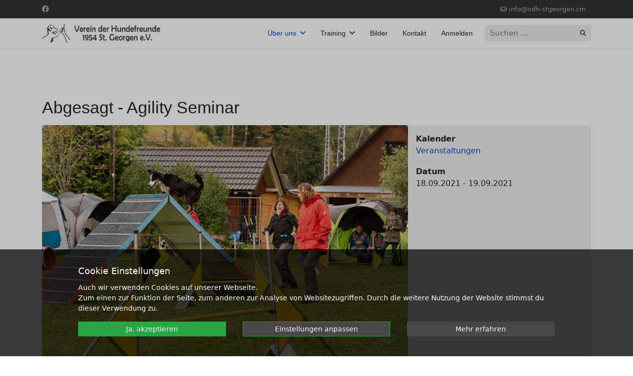

--- FILE ---
content_type: text/html; charset=utf-8
request_url: https://vdh-stgeorgen.com/ueber-uns/kalender-2/agility-seminar-mit-uschi-hornung-2
body_size: 11102
content:

<!doctype html>
<html prefix="og: http://ogp.me/ns#" lang="de-de" dir="ltr">
	<head>
		
		<meta name="viewport" content="width=device-width, initial-scale=1, shrink-to-fit=no">
		<meta charset="utf-8" />
	<base href="https://vdh-stgeorgen.com/ueber-uns/kalender-2/agility-seminar-mit-uschi-hornung-2" />
	<meta http-equiv="X-UA-Compatible" content="ie=edge" />
	<meta name="keywords" content="Verein, St. Georgen, Schwarzwald, Hundeplatz, Training, Ausbildung, Welpen, Grundgehorsam, Begleithunde, Mondioring, Agility, Hund, Beratung, Hilfe, Hornberg, Tennenbronn, Villingen, Schwenningen, Furtwangen, Schönwald, Schonach, Unterkirnach, Königsfeld, Brigachtal, Donaueschingen" />
	<meta name="rights" content="Verein der Hundefreunde 1954 St.Georgen e.V." />
	<meta name="robots" content="noindex, nofollow" />
	<meta name="description" content="Abgesagt - Agility Seminar  18.09.2021 - 19.09.2021 Mangels Teilnehmer Abgesagt! 2-tägiges Agility Seminar mit Uschi Hornung Klassen : A0 bis A3..." />
	<meta name="generator" content="Joomla! - Open Source Content Management" />
	<title>Abgesagt - Agility Seminar </title>
	<link href="/images/Favicon.png" rel="shortcut icon" type="image/vnd.microsoft.icon" />
	<link href="https://vdh-stgeorgen.com/component/search/?Itemid=841&amp;id=1161&amp;format=opensearch" rel="search" title="Suchen Verein der Hundefreunde 1954 St.Georgen e.V." type="application/opensearchdescription+xml" />
	<link href="https://cdnjs.cloudflare.com/ajax/libs/simple-line-icons/2.4.1/css/simple-line-icons.min.css" rel="stylesheet" />
	<link href="/components/com_k2/css/k2.css?v=2.11.20240212" rel="stylesheet" />
	<link href="/media/com_dpcalendar/css/dpcalendar/views/event/default.min.css?b6c01b0b5feb1263b517fe59b1221593" rel="stylesheet" />
	<link href="/media/plg_system_jcemediabox/css/jcemediabox.min.css?2c837ab2c7cadbdc35b5bd7115e9eff1" rel="stylesheet" />
	<link href="/plugins/system/jce/css/content.css?b6c01b0b5feb1263b517fe59b1221593" rel="stylesheet" />
	<link href="/templates/shaper_helixultimate/css/bootstrap.min.css" rel="stylesheet" />
	<link href="/plugins/system/helixultimate/assets/css/system-j3.min.css" rel="stylesheet" />
	<link href="/templates/shaper_helixultimate/css/font-awesome.min.css" rel="stylesheet" />
	<link href="/templates/shaper_helixultimate/css/v4-shims.min.css" rel="stylesheet" />
	<link href="/templates/shaper_helixultimate/css/template.css" rel="stylesheet" />
	<link href="/templates/shaper_helixultimate/css/presets/preset1.css" rel="stylesheet" />
	<link href="/modules/mod_eu_cookies/assets/bootstrap/css/bootstrap.css" rel="stylesheet" />
	<link href="/modules/mod_eu_cookies/assets/css/eucookies.css?1769270310" rel="stylesheet" />
	<style>
.mod-dpcalendar-upcoming-default .dp-link {
  margin-bottom: 0;
}h1{font-family: 'Arial', sans-serif;font-size: 34px;font-weight: 400;text-decoration: none;}
h3{font-family: 'Arial', sans-serif;font-size: 28px;font-weight: 400;text-decoration: none;}
.sp-megamenu-parent > li > a, .sp-megamenu-parent > li > span, .sp-megamenu-parent .sp-dropdown li.sp-menu-item > a{font-family: 'Arial', sans-serif;text-decoration: none;}
.menu.nav-pills > li > a, .menu.nav-pills > li > span, .menu.nav-pills .sp-dropdown li.sp-menu-item > a{font-family: 'Arial', sans-serif;text-decoration: none;}
.logo-image {height:40px;}.logo-image-phone {height:40px;}@media(max-width: 992px) {.logo-image {height: 36px;}.logo-image-phone {height: 36px;}}@media(max-width: 576px) {.logo-image {height: 36px;}.logo-image-phone {height: 36px;}}.logo-image {height:40px;}.logo-image-phone {height:40px;}@media(max-width: 992px) {.logo-image {height: 36px;}.logo-image-phone {height: 36px;}}@media(max-width: 576px) {.logo-image {height: 36px;}.logo-image-phone {height: 36px;}}
    #mod-eu-cookies {
        background: rgba(0,0,0,0.7);
    }
    #mod-eu-cookies *, #mod-eu-cookies p, #mod-eu-cookies span, #mod-eu-cookies h6 {
        font-size: 14px;
        font-family: inherit;
        color: #ffffff;
    }
    #mod-eu-cookies #overview-caption * {
        font-size: 18px;
        font-family: inherit;
        color: #ffffff;
    }
    #mod-eu-cookies #details-caption * {
        font-size: 20px;
        font-family: inherit;
        color: #ffffff;
    }
    #mod-eu-cookies #eu_cookie_decline {
        color: #ff0000;
    }
    #mod-eu-cookies #eu-cookies-accept button {
        border-color: #28a745 !important;
        background-color: #28a745 !important;
        font-size: 14px;
        font-family: inherit;
        color: #ffffff;
    }
    #mod-eu-cookies #eu-cookies-settings button {
        border-color: #28a745 !important;
        background-color: #474747 !important;
        font-size: 14px;
        font-family: inherit;
        color: #ffffff;
    }
    #mod-eu-cookies #eu-cookies-more-info button {
        border-color: #474747 !important;
        background-color: #474747 !important;
        font-size: 14px;
        font-family: inherit;
        color: #ffffff;
    }
    #mod-eu-cookies #eu-cookies-save button {
        border-color: #28a745 !important;
        background-color: #28a745 !important;
        font-size: 14px;
        font-family: inherit;
        color: #ffffff;
    }
    #mod-eu-cookies #eu-cookies-accept button:hover {
        color: #ffffff !important;
    }
    #mod-eu-cookies #eu-cookies-settings button:hover {
        color: #ffffff !important;
    }
    #mod-eu-cookies #eu-cookies-more-info button:hover {
        color: #ffffff !important;
    }
    #mod-eu-cookies #eu-cookies-save button:hover {
        color: #ffffff !important;
    }
    #mod-eu-cookies-icon {
        left: 0;
    }

	</style>
	<script type="application/json" class="joomla-script-options new">{"csrf.token":"13ebdab108fac39586e47cbe774d83c7","system.paths":{"root":"","base":""},"joomla.jtext":{"COM_DPCALENDAR_CONFIRM_DELETE":"Sind Sie sicher, dass Sie die Elemente l\u00f6schen wollen?"},"data":{"breakpoints":{"tablet":991,"mobile":480},"header":{"stickyOffset":"0"}}}</script>
	<script src="/media/jui/js/jquery.min.js?b6c01b0b5feb1263b517fe59b1221593"></script>
	<script src="/media/jui/js/jquery-noconflict.js?b6c01b0b5feb1263b517fe59b1221593"></script>
	<script src="/media/jui/js/jquery-migrate.min.js?b6c01b0b5feb1263b517fe59b1221593"></script>
	<script src="/media/k2/assets/js/k2.frontend.js?v=2.11.20240212&sitepath=/"></script>
	<script src="/media/system/js/core.js?b6c01b0b5feb1263b517fe59b1221593"></script>
	<script src="/media/com_dpcalendar/js/dpcalendar/loader.min.js?b6c01b0b5feb1263b517fe59b1221593" defer></script>
	<script src="/media/com_dpcalendar/js/dpcalendar/views/event/default.min.js?b6c01b0b5feb1263b517fe59b1221593" defer></script>
	<script src="/media/plg_system_jcemediabox/js/jcemediabox.min.js?2c837ab2c7cadbdc35b5bd7115e9eff1"></script>
	<script src="/templates/shaper_helixultimate/js/bootstrap.bundle.min.js"></script>
	<script src="/templates/shaper_helixultimate/js/main.js"></script>
	<script src="/modules/mod_eu_cookies/assets/js/eucookies.js?1769270310"></script>
	<script>
(function(d){
					  var js, id = 'powr-js', ref = d.getElementsByTagName('script')[0];
					  if (d.getElementById(id)) {return;}
					  js = d.createElement('script'); js.id = id; js.async = true;
					  js.src = 'https://vdh-stgeorgen.com/plugins/content/powrshortcodes/powr_joomla.js';
					  js.setAttribute('powr-token','iqcuEK96zL1584825342');
					  js.setAttribute('external-type','joomla');
					  ref.parentNode.insertBefore(js, ref);
					}(document));jQuery(document).ready(function(){WfMediabox.init({"base":"\/","theme":"standard","width":"","height":"","lightbox":0,"shadowbox":0,"icons":1,"overlay":1,"overlay_opacity":0,"overlay_color":"","transition_speed":300,"close":2,"labels":{"close":"Schlie\u00dfen","next":"N\u00e4chstes","previous":"Vorheriges","cancel":"Abbrechen","numbers":"{{numbers}}","numbers_count":"{{current}} von {{total}}","download":"PLG_SYSTEM_JCEMEDIABOX_LABEL_DOWNLOAD"},"swipe":true,"expand_on_click":true});});template="shaper_helixultimate";
    
/* EU-Cookies Settings */
EUCookie.Version = "1.28.0";
EUCookie.Name = "VdH_Cookies";
EUCookie.Lifetime = 12;
EUCookie.DefaultValue = Boolean(0);
EUCookie.Debug = Boolean(1);


            /* EU-Cookies Add Consent */
            consent = {
                "id":1,
                "name":"Funktionelle Cookies",
                "type":"required",
                "agree":1
            }
            EUCookie.addConsent(1, consent);
        
            /* EU-Cookies Add Consent */
            consent = {
                "id":2,
                "name":"Analytische Cookies",
                "type":"optional",
                "agree":0
            }
            EUCookie.addConsent(2, consent);
        
    EUCookie.loadCookie();

            jQuery(document).ready(function(){
                EUCookie.GA.Property = "G-W49PX9Z2ZV";
                EUCookie.GA.DisableString = "ga-disable-" + EUCookie.GA.Property;
                if(typeof EUCookie.Consent.list[2] != "undefined") {
                    if (EUCookie.Consent.list[2].agree === 1) {
                        EUCookie.GA.optIn();
                    } else {
                        EUCookie.GA.optOut();
                    }
                }
            });
        
        jQuery(document).ready(function(){
            jQuery("body").prepend("<noscript><img height='1' width='1' style='display:none' src='https://www.facebook.com/tr?id=243084317157224&ev=PageView&noscript=1'/></noscript>");
        });
    
	</script>
	<!-- User ga js code BEGIN --><!-- Google tag (gtag.js) -->
<script async src="https://www.googletagmanager.com/gtag/js?id=G-W49PX9Z2ZV"></script>
<script id="ga-js-snippet" type="text/wrapper">
  window.dataLayer = window.dataLayer || [];
  function gtag(){dataLayer.push(arguments);}
  gtag('js', new Date());

  gtag('config', 'G-W49PX9Z2ZV');
</script>
<!-- User ga js code END -->
	<!-- Facebook Pixel Snippet Wrapper (will be not execute here) -->
                <script id='fb-js-snippet' type='text/wrapper'>
                  !function(f,b,e,v,n,t,s)
                  {if(f.fbq)return;n=f.fbq=function(){n.callMethod?
                  n.callMethod.apply(n,arguments):n.queue.push(arguments)};
                  if(!f._fbq)f._fbq=n;n.push=n;n.loaded=!0;n.version='2.0';
                  n.queue=[];t=b.createElement(e);t.async=!0;
                  t.src=v;s=b.getElementsByTagName(e)[0];
                  s.parentNode.insertBefore(t,s)}(window, document,'script',
                  'https://connect.facebook.net/en_US/fbevents.js');
                  fbq('init', '243084317157224');
                  fbq('track', 'PageView');
                  </script>
                <!-- End Facebook Pixel Snippet -->
	<!-- Add Facebook Pixel consent --> 
            <script>
                EUCookie.FB.ID = "243084317157224";
                if(typeof EUCookie.Consent.list[2] != "undefined") {
                    if (EUCookie.Consent.list[2].agree === 1) {
                        EUCookie.FB.optIn();
                    } else {
                        EUCookie.FB.optOut();
                    }
                }
            </script>
            <!-- End Facebook Pixel consent -->
	<!--[if lt IE 9]>
<style type="text/css">
background-color: rgba(0,0,0,0.7) ;
opacity: 70;
</style>
<![endif]-->
			</head>
	<body class="site helix-ultimate hu com_dpcalendar com-dpcalendar view-event layout-default task-none itemid-841 de-de ltr sticky-header layout-fluid offcanvas-init offcanvs-position-right">

		
		
		<div class="body-wrapper">
			<div class="body-innerwrapper">
				
	<div class="sticky-header-placeholder"></div>
<div id="sp-top-bar">
	<div class="container">
		<div class="container-inner">
			<div class="row">
				<div id="sp-top1" class="col-lg-6">
					<div class="sp-column text-center text-lg-start">
													<ul class="social-icons"><li class="social-icon-facebook"><a target="_blank" rel="noopener noreferrer" href="https://www.facebook.com/VereinDerHundefreundeStGeorgen" aria-label="Facebook"><span class="fab fa-facebook" aria-hidden="true"></span></a></li></ul>						
												
					</div>
				</div>

				<div id="sp-top2" class="col-lg-6">
					<div class="sp-column text-center text-lg-end">
						
													<ul class="sp-contact-info"><li class="sp-contact-email"><span class="far fa-envelope" aria-hidden="true"></span> <a href="mailto:info@vdh-stgeorgen.cm">info@vdh-stgeorgen.cm</a></li></ul>												
					</div>
				</div>
			</div>
		</div>
	</div>
</div>

<header id="sp-header">
	<div class="container">
		<div class="container-inner">
			<div class="row">
				<!-- Logo -->
				<div id="sp-logo" class="col-auto">
					<div class="sp-column">
						<div class="logo"><a href="/">
				<img class='logo-image  d-none d-lg-inline-block'
					srcset='https://vdh-stgeorgen.com/images/Logo/Logo2_gross.png 1x'
					src='https://vdh-stgeorgen.com/images/Logo/Logo2_gross.png'
					height='40'
					alt='Verein der Hundefreunde 1954 St. Georgen e.V'
				/>
				<img class="logo-image-phone d-inline-block d-lg-none" src="https://vdh-stgeorgen.com/images/Logo/Logo2_mittel.png" alt="Verein der Hundefreunde 1954 St. Georgen e.V" /></a></div>						
					</div>
				</div>

				<!-- Menu -->
				<div id="sp-menu" class="col-auto flex-auto">
					<div class="sp-column d-flex justify-content-end align-items-center">
						<nav class="sp-megamenu-wrapper d-flex" role="navigation" aria-label="navigation"><a id="offcanvas-toggler" aria-label="Menu" class="offcanvas-toggler-right d-flex d-lg-none" href="#"><div class="burger-icon" aria-hidden="true"><span></span><span></span><span></span></div></a><ul class="sp-megamenu-parent menu-animation-fade-up d-none d-lg-block"><li class="sp-menu-item sp-has-child active"><a   href="#"  >Über uns</a><div class="sp-dropdown sp-dropdown-main sp-menu-right" style="width: 240px;"><div class="sp-dropdown-inner"><ul class="sp-dropdown-items"><li class="sp-menu-item sp-has-child"><a   href="/ueber-uns/der-verein"  >Der Verein</a><div class="sp-dropdown sp-dropdown-sub sp-menu-right" style="width: 240px;"><div class="sp-dropdown-inner"><ul class="sp-dropdown-items"><li class="sp-menu-item"><a   href="/ueber-uns/der-verein/chronik"  >Chronik</a></li><li class="sp-menu-item"><a   href="/ueber-uns/der-verein/neuigkeiten"  >Neuigkeiten</a></li><li class="sp-menu-item"><a   href="/ueber-uns/der-verein/beitraege-gebuehren"  >Beiträge / Gebühren</a></li><li class="sp-menu-item"><a   href="/ueber-uns/der-verein/downloads"  >Downloads</a></li><li class="sp-menu-item"><a   href="https://vdh-stgeorgen.com/ueber-uns/der-verein/vorstand"  >Vorstand</a></li></ul></div></div></li><li class="sp-menu-item current-item active"><a aria-current="page"  href="/ueber-uns/kalender-2"  >Kalender</a></li><li class="sp-menu-item sp-has-child"><a   href="#"  >Spenden</a><div class="sp-dropdown sp-dropdown-sub sp-menu-right" style="width: 240px;"><div class="sp-dropdown-inner"><ul class="sp-dropdown-items"><li class="sp-menu-item"><a   href="/ueber-uns/spenden/spenden"  >Möglichkeiten</a></li><li class="sp-menu-item"><a   href="/ueber-uns/spenden/gooding"  >Gooding</a></li></ul></div></div></li><li class="sp-menu-item"><a   href="/ueber-uns/st-georgen"  >St. Georgen</a></li></ul></div></div></li><li class="sp-menu-item sp-has-child"><a   href="#"  >Training</a><div class="sp-dropdown sp-dropdown-main sp-menu-right" style="width: 240px;"><div class="sp-dropdown-inner"><ul class="sp-dropdown-items"><li class="sp-menu-item sp-has-child"><a   href="#"  >Unser Angebot</a><div class="sp-dropdown sp-dropdown-sub sp-menu-right" style="width: 240px;"><div class="sp-dropdown-inner"><ul class="sp-dropdown-items"><li class="sp-menu-item"><a   href="/training-ausbildung/unser-angebot/welpenstunde"  >Welpenstunde</a></li><li class="sp-menu-item"><a   href="/training-ausbildung/unser-angebot/junghunde"  >Junghunde</a></li><li class="sp-menu-item"><a   href="/training-ausbildung/unser-angebot/grundgehorsam"  >Basistraining</a></li><li class="sp-menu-item"><a   href="/training-ausbildung/unser-angebot/begleithunde"  >Begleithunde</a></li><li class="sp-menu-item"><a   href="/training-ausbildung/unser-angebot/agility"  >Agility</a></li><li class="sp-menu-item"><a   href="/training-ausbildung/unser-angebot/mondio"  >Mondioring</a></li></ul></div></div></li><li class="sp-menu-item"><a   href="/training-ausbildung/trainingszeiten"  >Trainingszeiten</a></li><li class="sp-menu-item"><a   href="/training-ausbildung/trainer-ausbilder"  >Trainer/Ausbilder</a></li><li class="sp-menu-item"><a   href="/training-ausbildung/infos-faq"  >Infos / FAQ</a></li></ul></div></div></li><li class="sp-menu-item"><a   href="/bilder"  >Bilder</a></li><li class="sp-menu-item"><a   href="https://vdh-stgeorgen.com/kontaktformular"  >Kontakt</a></li><li class="sp-menu-item"><a   href="https://vdh-stgeorgen.com/anmelden" title="Anmelden"  >Anmelden</a></li></ul></nav>						

						<!-- Related Modules -->
						<div class="d-none d-lg-flex header-modules align-items-center">
															<div class="sp-module "><div class="sp-module-content"><div class="search">
	<form action="/ueber-uns/kalender-2" method="post">
		<label for="mod-search-searchword0" class="hide-label">Suchen ...</label> <input name="searchword" id="mod-search-searchword0" class="form-control" type="search" placeholder="Suchen ...">		<input type="hidden" name="task" value="search">
		<input type="hidden" name="option" value="com_search">
		<input type="hidden" name="Itemid" value="841">
	</form>
</div>
</div></div>							
													</div>

						<!-- if offcanvas position right -->
													<a id="offcanvas-toggler"  aria-label="Menu" title="Menu"  class="mega offcanvas-toggler-secondary offcanvas-toggler-right d-flex align-items-center" href="#">
							<div class="burger-icon"><span></span><span></span><span></span></div>
							</a>
											</div>
				</div>
			</div>
		</div>
	</div>
</header>
				<main id="sp-main">
					
<section id="sp-section-1" >

				
	
<div class="row">
	<div id="sp-title" class="col-lg-12 "><div class="sp-column "></div></div></div>
				
	</section>

<section id="sp-main-body" >

										<div class="container">
					<div class="container-inner">
						
	
<div class="row">
	
<div id="sp-component" class="col-lg-12 ">
	<div class="sp-column ">
		<div id="system-message-container" aria-live="polite">
			</div>


		
		<div class="com-dpcalendar-event   has-image has-information has-header has-description">
		<div class="com-dpcalendar-event__header">
		<h1 class="com-dpcalendar-event__title dp-heading">
			Abgesagt - Agility Seminar 			</h1>
<div class="com-dpcalendar-event__event-text">
	</div>
				<div class="com-dpcalendar-event__custom-text com-dpcalendar-event__custom-text-before">
					</div>
	</div>
		<div class="com-dpcalendar-event__image">
	<figure class="dp-figure">
		<img class="dp-image" src="/images/20191005_IMG_6165.jpg" alt=""
			 loading="lazy" >
			</figure>
</div>
	<div class="com-dpcalendar-event__information dp-information">
	<dl class="dp-description dp-information__calendar">
	<dt class="dp-description__label">Kalender</dt>
	<dd class="dp-description__description">
					<a href="/ueber-uns/kalender-2" class="dp-link">Veranstaltungen</a>
			</dd>
</dl>
	<dl class="dp-description dp-information__date">
	<dt class="dp-description__label">Datum</dt>
	<dd class="dp-description__description">
		<span class="dp-date dp-time">
				<span class="dp-date__start">18.09.2021</span>
		<span class="dp-date__separator">-</span>
		<span class="dp-date__end">19.09.2021</span>
			</span>
			</dd>
</dl>
					<div class="com-dpcalendar-event__event-text">
			</div>
	</div>
	<div class="com-dpcalendar-event__actions dp-button-bar dp-print-hide">
			<button type="button" class="dp-button dp-button-action dp-button-print" data-selector=".com-dpcalendar-event">
			<span class="dp-icon dp-icon_print"><svg id="dp-icon-print" xmlns="http://www.w3.org/2000/svg" viewBox="0 0 512 512"><!--! Font Awesome Free 6.5.2 by @fontawesome - https://fontawesome.com License - https://fontawesome.com/license/free (Icons: CC BY 4.0, Fonts: SIL OFL 1.1, Code: MIT License) Copyright 2024 Fonticons, Inc. --><path d="M128 0C92.7 0 64 28.7 64 64v96h64V64H354.7L384 93.3V160h64V93.3c0-17-6.7-33.3-18.7-45.3L400 18.7C388 6.7 371.7 0 354.7 0H128zM384 352v32 64H128V384 368 352H384zm64 32h32c17.7 0 32-14.3 32-32V256c0-35.3-28.7-64-64-64H64c-35.3 0-64 28.7-64 64v96c0 17.7 14.3 32 32 32H64v64c0 35.3 28.7 64 64 64H384c35.3 0 64-28.7 64-64V384zM432 248a24 24 0 1 1 0 48 24 24 0 1 1 0-48z"/></svg></span>
			Drucken		</button>
				<button type="button" class="dp-button dp-button-action dp-button-mail" data-mailtohref="/component/mailto/?tmpl=component&amp;link=ba8f71087eafac609112c57450dd5962bd432a68">
			<span class="dp-icon dp-icon_envelope"><svg id="dp-icon-envelope" xmlns="http://www.w3.org/2000/svg" viewBox="0 0 512 512"><!--! Font Awesome Free 6.5.2 by @fontawesome - https://fontawesome.com License - https://fontawesome.com/license/free (Icons: CC BY 4.0, Fonts: SIL OFL 1.1, Code: MIT License) Copyright 2024 Fonticons, Inc. --><path d="M48 64C21.5 64 0 85.5 0 112c0 15.1 7.1 29.3 19.2 38.4L236.8 313.6c11.4 8.5 27 8.5 38.4 0L492.8 150.4c12.1-9.1 19.2-23.3 19.2-38.4c0-26.5-21.5-48-48-48H48zM0 176V384c0 35.3 28.7 64 64 64H448c35.3 0 64-28.7 64-64V176L294.4 339.2c-22.8 17.1-54 17.1-76.8 0L0 176z"/></svg></span>
			E-Mail		</button>
				<button type="button" class="dp-button dp-button-action dp-button-copy-google" data-href="http://www.google.com/calendar/render?action=TEMPLATE&text=Abgesagt+-+Agility+Seminar+&dates=20210918%2F20210920&location=&details=%3Cp%3E%3Cstrong%3E%3Cspan+style%3D%22color%3A+%23ff0000%3B+font-size%3A+14pt%3B%22%3EMangels+Teilnehmer+Abgesagt%21%3C%2Fspan%3E%3C%2Fstrong%3E%3C%2Fp%3E%0D%0A%3Cp%3E%26nbsp%3B%3C%2Fp%3E%0D%0A%3Cp%3E2-t%C3%A4giges+Agility+Seminar+mit+Uschi%3C%2Fp%3E...&hl=de-DE&ctz=GMT&sf=true&output=xml" data-target="new">
			<span class="dp-icon dp-icon_download"><svg id="dp-icon-download" xmlns="http://www.w3.org/2000/svg" viewBox="0 0 512 512"><!--! Font Awesome Free 6.5.2 by @fontawesome - https://fontawesome.com License - https://fontawesome.com/license/free (Icons: CC BY 4.0, Fonts: SIL OFL 1.1, Code: MIT License) Copyright 2024 Fonticons, Inc. --><path d="M288 32c0-17.7-14.3-32-32-32s-32 14.3-32 32V274.7l-73.4-73.4c-12.5-12.5-32.8-12.5-45.3 0s-12.5 32.8 0 45.3l128 128c12.5 12.5 32.8 12.5 45.3 0l128-128c12.5-12.5 12.5-32.8 0-45.3s-32.8-12.5-45.3 0L288 274.7V32zM64 352c-35.3 0-64 28.7-64 64v32c0 35.3 28.7 64 64 64H448c35.3 0 64-28.7 64-64V416c0-35.3-28.7-64-64-64H346.5l-45.3 45.3c-25 25-65.5 25-90.5 0L165.5 352H64zm368 56a24 24 0 1 1 0 48 24 24 0 1 1 0-48z"/></svg></span>
			Google		</button>
		<button type="button" class="dp-button dp-button-action dp-button-copy-ical" data-href="/ueber-uns/kalender-2/agility-seminar-mit-uschi-hornung-2?format=raw" data-target="new">
			<span class="dp-icon dp-icon_download"><svg><use href="#dp-icon-download"/></svg></span>
			Outlook (.ics)		</button>
								</div>
			<div class="com-dpcalendar-event__description">
	<h2 class="dp-heading">
		Beschreibung	</h2>
	<div class="com-dpcalendar-event__description-content">
				<p><strong><span style="color: #ff0000; font-size: 14pt;">Mangels Teilnehmer Abgesagt!</span></strong></p>
<p>&nbsp;</p>
<p>2-tägiges Agility Seminar mit Uschi Hornung</p>
<p><strong>Klassen</strong>: A0 bis A3</p>
<p><strong>Preis:</strong> 100,00 € (1 Hund), 180,00 € (2 Hunde) incl. 2x Mittagessen und 1x Abendessen</p>
<ul>
<li>Stellplätze für Wohnmobil oder Zelt vorhanden (bitte bei der Anmeldung angeben)</li>
<li>Strom auf Anfrage möglich</li>
<li>Frühstück am Sonntag gegen Aufpreis</li>
</ul>
<p>&nbsp;</p>
<p>Fragen und Anmeldung bitte senden an: <a href="/component/contact/contact/95-vorstand/15?Itemid=437">Rabea Knoll</a></p>
<p>&nbsp;</p>
<p><a href="/component/igallery/galerie/training/agility-seminar-2020?Itemid=655">Zu den Bildern des Seminars 2020 gelangt ihr hier</a></p>
<div class="SnapLinksContainer" style="margin-left: 0px; margin-top: 0px; display: none;">
<div class="SL_SelectionRect">
<div class="SL_SelectionLabel">&nbsp;</div>
</div>
<!-- Used for easily cloning the properly namespaced rect --></div>	</div>
	<div class="com-dpcalendar-event__event-text">
			</div>
</div>
						<div class="com-dpcalendar-event__custom-text com-dpcalendar-event__custom-text-after">
			</div>
	<div itemtype="http://schema.org/Event" itemscope>
	<meta itemprop="name" content="Abgesagt - Agility Seminar ">
	<meta itemprop="startDate"
	  content="2021-09-18T00:00:00+00:00">
<meta itemprop="endDate"
	  content="2021-09-19T00:00:00+00:00">
	<meta itemprop="eventStatus" content="http://schema.org/EventScheduled">
	<meta itemprop="url" content="https://vdh-stgeorgen.com/ueber-uns/kalender-2/agility-seminar-mit-uschi-hornung-2">
	<div itemprop="offers" itemtype="https://schema.org/AggregateOffer" itemscope>
	<meta itemprop="priceCurrency" content="Euro">
	<meta itemprop="offerCount" content="0">
	<meta itemprop="highPrice" content="0">
	<meta itemprop="lowPrice" content="0">
	<meta itemprop="availability"
		  content="https://schema.org/SoldOut">
	<meta itemprop="url" content="https://vdh-stgeorgen.com/ueber-uns/kalender-2/agility-seminar-mit-uschi-hornung-2">
	<meta itemprop="validFrom" content="2019-11-17T14:23:26+00:00">
			<div itemprop="offers" itemtype="https://schema.org/Offer" itemscope>
			<meta itemprop="price" content="0">
								</div>
	</div>
	<meta itemprop="performer" content="Administrator &nbsp;&nbsp;">
	<div itemprop="organizer" itemscope itemtype="http://schema.org/Organization">
	<meta itemprop="name" content="Administrator &nbsp;&nbsp;">
	<meta itemprop="url" content="https://vdh-stgeorgen.com/ueber-uns/kalender-2/agility-seminar-mit-uschi-hornung-2">
</div>
		<meta itemprop="image" content="https://vdh-stgeorgen.com/images/20191005_IMG_6165.jpg">
	<meta itemprop="description" content="Mangels Teilnehmer Abgesagt!
&amp;nbsp;
2-t&auml;giges Agility Seminar mit Uschi Hornung
Klassen: A0 bis A3
Preis: 100,00 &euro; (1 Hund), 180,00 &euro; (2 Hunde) incl. 2x Mittagessen und 1x Abendessen

Stellpl&auml;tze f&uuml;r Wohnmobil oder Zelt vorhanden (bitte bei der Anmeldung angeben)
Strom auf Anfrage m&ouml;glich
Fr&uuml;hst&uuml;ck am Sonntag gegen Aufpreis

&amp;nbsp;
Fragen und Anmeldung bitte senden an: Rabea Knoll
&amp;nbsp;
Zu den Bildern des Seminars 2020 gelangt ihr hier


&amp;nbsp;

">
	<div class="dpcalendar-schema-event-location">
			<div itemprop="location" itemtype="https://schema.org/VirtualLocation" itemscope>
							<meta itemprop="url" content="https://vdh-stgeorgen.com/ueber-uns/kalender-2/agility-seminar-mit-uschi-hornung-2">
								</div>
	</div>
	<meta itemprop="eventAttendanceMode" content="http://schema.org/OnlineEventAttendanceMode">
</div>
</div>

			</div>
</div>
</div>
											</div>
				</div>
						
	</section>

<footer id="sp-footer" >

						<div class="container">
				<div class="container-inner">
			
	
<div class="row">
	<div id="sp-footer1" class="col-lg-6 "><div class="sp-column "></div></div><div id="sp-footer2" class="col-lg-6 "><div class="sp-column ">		<div class="moduletable span1">

		
			<ul class="menu">
<li class="item-675"><a href="/impressum" >Impressum</a></li><li class="item-676"><a href="/datenschutz" >Datenschutz</a></li><li class="item-1148"><a href="javascript:EUCookie.showSettings();" >   </a></li></ul>

		</div>

	</div></div></div>
							</div>
			</div>
			
	</footer>
				</main>
			</div>
		</div>

		<!-- Off Canvas Menu -->
		<div class="offcanvas-overlay"></div>
		<!-- Rendering the offcanvas style -->
		<!-- If canvas style selected then render the style -->
		<!-- otherwise (for old templates) attach the offcanvas module position -->
					<div class="offcanvas-menu left-1" tabindex="-1" inert>
	<div class="d-flex align-items-center p-3 pt-4">
				<a href="#" class="close-offcanvas" role="button" aria-label="Close Off-canvas">
			<div class="burger-icon" aria-hidden="true">
				<span></span>
				<span></span>
				<span></span>
			</div>
		</a>
	</div>
	
	<div class="offcanvas-inner">
		<div class="d-flex header-modules mb-3">
			
					</div>
		
					<div class="sp-module "><div class="sp-module-content"><div class="search">
	<form action="/ueber-uns/kalender-2" method="post">
		<label for="mod-search-searchword35" class="hide-label">Suchen ...</label> <input name="searchword" id="mod-search-searchword35" class="form-control" type="search" placeholder="Suchen ...">		<input type="hidden" name="task" value="search">
		<input type="hidden" name="option" value="com_search">
		<input type="hidden" name="Itemid" value="841">
	</form>
</div>
</div></div><div class="sp-module "><div class="sp-module-content"><ul class="menu">
<li class="item-686 active menu-deeper menu-parent"><a href="#" >Über uns<span class="menu-toggler"></span></a><ul class="menu-child"><li class="item-699 menu-deeper menu-parent"><a href="/ueber-uns/der-verein" >Der Verein<span class="menu-toggler"></span></a><ul class="menu-child"><li class="item-1193"><a href="/ueber-uns/der-verein/chronik" >Chronik</a></li><li class="item-1194"><a href="/ueber-uns/der-verein/neuigkeiten" >Neuigkeiten</a></li><li class="item-710"><a href="/ueber-uns/der-verein/beitraege-gebuehren" >Beiträge / Gebühren</a></li><li class="item-732"><a href="/ueber-uns/der-verein/downloads" >Downloads</a></li><li class="item-708"><a href="https://vdh-stgeorgen.com/ueber-uns/der-verein/vorstand" >Vorstand</a></li></ul></li><li class="item-841 current active"><a href="/ueber-uns/kalender-2" >Kalender</a></li><li class="item-1149 menu-deeper menu-parent"><a href="#" >Spenden<span class="menu-toggler"></span></a><ul class="menu-child"><li class="item-911"><a href="/ueber-uns/spenden/spenden" >Möglichkeiten</a></li><li class="item-1450"><a href="/ueber-uns/spenden/gooding" >Gooding</a></li></ul></li><li class="item-1177"><a href="/ueber-uns/st-georgen" >St. Georgen</a></li></ul></li><li class="item-705 menu-deeper menu-parent"><a href="#" >Training<span class="menu-toggler"></span></a><ul class="menu-child"><li class="item-1222 menu-deeper menu-parent"><a href="#" >Unser Angebot<span class="menu-toggler"></span></a><ul class="menu-child"><li class="item-698"><a href="/training-ausbildung/unser-angebot/welpenstunde" >Welpenstunde</a></li><li class="item-1422"><a href="/training-ausbildung/unser-angebot/junghunde" >Junghunde</a></li><li class="item-700"><a href="/training-ausbildung/unser-angebot/grundgehorsam" >Basistraining</a></li><li class="item-701"><a href="/training-ausbildung/unser-angebot/begleithunde" >Begleithunde</a></li><li class="item-703"><a href="/training-ausbildung/unser-angebot/agility" >Agility</a></li><li class="item-1223"><a href="/training-ausbildung/unser-angebot/mondio" >Mondioring</a></li></ul></li><li class="item-771"><a href="/training-ausbildung/trainingszeiten" >Trainingszeiten</a></li><li class="item-709"><a href="/training-ausbildung/trainer-ausbilder" >Trainer/Ausbilder</a></li><li class="item-1448"><a href="/training-ausbildung/infos-faq" >Infos / FAQ</a></li></ul></li><li class="item-655"><a href="/bilder" >Bilder</a></li><li class="item-270"><a href="https://vdh-stgeorgen.com/kontaktformular" >Kontakt</a></li><li class="item-783"><a href="https://vdh-stgeorgen.com/anmelden" title="Anmelden">Anmelden</a></li></ul>
</div></div>
		
		
		
		
				
		<!-- custom module position -->
		
	</div>
</div>				

		
		
<div id="mod-eu-cookies" class="position-bottom" style="display: none">
    <div class="eu-cookies-wrapper">
        <div id="eu-cookies-box">
            <div id="eu-cookies-privacy-content">
                
                <div class="user-content">
                                            <div class="full-width">
                            <div id="overview-caption">
                                <p>
                                Cookie Einstellungen                                </p>
                            </div>
                        </div>
                    
                    <!-- EU-Cookies Message -->
                    <div class="full-width scroll-150">
                        Auch wir verwenden Cookies auf unserer Webseite.</br> 
Zum einen zur Funktion der Seite, zum anderen zur Analyse von Websitezugriffen. Durch die weitere Nutzung der Website stimmst du dieser Verwendung zu.                    </div>
                </div>

                <!-- EU-Cookies Accept Button -->
                <div class="cookie-accept">
                                            <a href="javascript:void(0)" id="eu-cookies-accept-all" class="overview-btn btn-module-class">
                            <button>
                            Ja, akzeptieren                            </button>
                        </a>
                                    </div>

                <!-- EU-Cookies Settings Button -->
                <div class="cookie-settings">
                                            <a href="javascript:void(0)" id="eu-cookies-settings" class="overview-btn btn-module-class">
                            <button>
                            Einstellungen anpassen                            </button>
                        </a>
                                    </div>

                <div class="cookie-more-information">
                    <!-- EU-Cookies More Button -->
                                            <a href="https://vdh-stgeorgen.com/datenschutz" target="_blank" id="eu-cookies-more-info" class="overview-btn btn-module-class">
                            <button>
                            Mehr erfahren                            </button>
                        </a>
                                    </div>
            </div>
        </div>
        <div id="eu-cookies-details">
            <div id="eu-cookies-privacy-content">
                                    <div class="full-width">
                        <div id="details-caption">
                            <p>
                            Hier kannst du deine Einstellungen nach deinen Wünschen festlegen:                            </p>
                        </div>
                    </div>
                
                                    <div id="cookie-type-1" class="checkbox disabled">
                        <div class="row">
                            <div class="col-xs-8">
                                <h5>
                                Funktionelle Cookies                                </h5>
                            </div>
                            <div class="col-xs-4 content-right">
                                <input type="checkbox"
                                       id="cookie-checkbox-1"
                                       name="cookie-type-1"
                                       value="1"
                                       disabled                                       data-toggle="toggle" data-style="slow" data-onstyle="success" data-offstyle="danger"
                                       data-on="An"
                                       data-off="Aus"
                                       checked                                       onchange="EUCookie.changeConsent(1, Number(this.checked));">
                            </div>
                        </div>
                        <div class="row">
                            <div class="col-sm-12">
                                <p class="cookie-explain-content">
                                    Diese Cookies sind notwendig, um das Surfen auf unserer Website und die Nutzung der Funktionen der Website, wie zum Beispiel den Zugriff auf geschützte Bereiche der Website, zu ermöglichen. Du kannst diese Cookies in deinen Browsereinstellungen deaktivieren. Bitte beachten aber, dass dadurch die Funktionalität der Seite stark eingeschränkt wird.                                </p>
                            </div>
                        </div>
                    </div>
                                    <div id="cookie-type-2" class="checkbox ">
                        <div class="row">
                            <div class="col-xs-8">
                                <h5>
                                Analytische Cookies                                </h5>
                            </div>
                            <div class="col-xs-4 content-right">
                                <input type="checkbox"
                                       id="cookie-checkbox-2"
                                       name="cookie-type-2"
                                       value="1"
                                                                              data-toggle="toggle" data-style="slow" data-onstyle="success" data-offstyle="danger"
                                       data-on="An"
                                       data-off="Aus"
                                                                              onchange="EUCookie.changeConsent(2, Number(this.checked));">
                            </div>
                        </div>
                        <div class="row">
                            <div class="col-sm-12">
                                <p class="cookie-explain-content">
                                    Diese Cookies sammeln Informationen über das Surfverhalten unserer Besucher. Dadurch sind wir in der Lage, die Struktur, Navigation und den Inhalt der Website für dich so benutzerfreundlich wie möglich zu gestalten.                                </p>
                            </div>
                        </div>
                    </div>
                
                <!-- EU-Cookies Save Button -->
                <div class="cookie-save">
                    <a href="javascript:void(0)" id="eu-cookies-save" class="btn-module-class">
                        <button>
                        Cookie-Einstellungen speichern                        </button>
                    </a>
                </div>

                <div class="site-links">
                                                                            </div>


            </div>
        </div>

        <div id="back-link" class="content-right">
            <span>
                Zurück            </span>
        </div>
        <div id="close-link-hidden" class="content-right">
            <span>
                Abbrechen            </span>
        </div>
    </div>
</div>
    <div id="mod-eu-cookies-overlay"></div>


            <script type="text/javascript">
            jQuery(document).ready(function () {
                EUCookie.show();
            });
        </script>
    


		<!-- Go to top -->
					<a href="#" class="sp-scroll-up" aria-label="Scroll Up"><span class="fas fa-angle-up" aria-hidden="true"></span></a>
					</body>
</html>